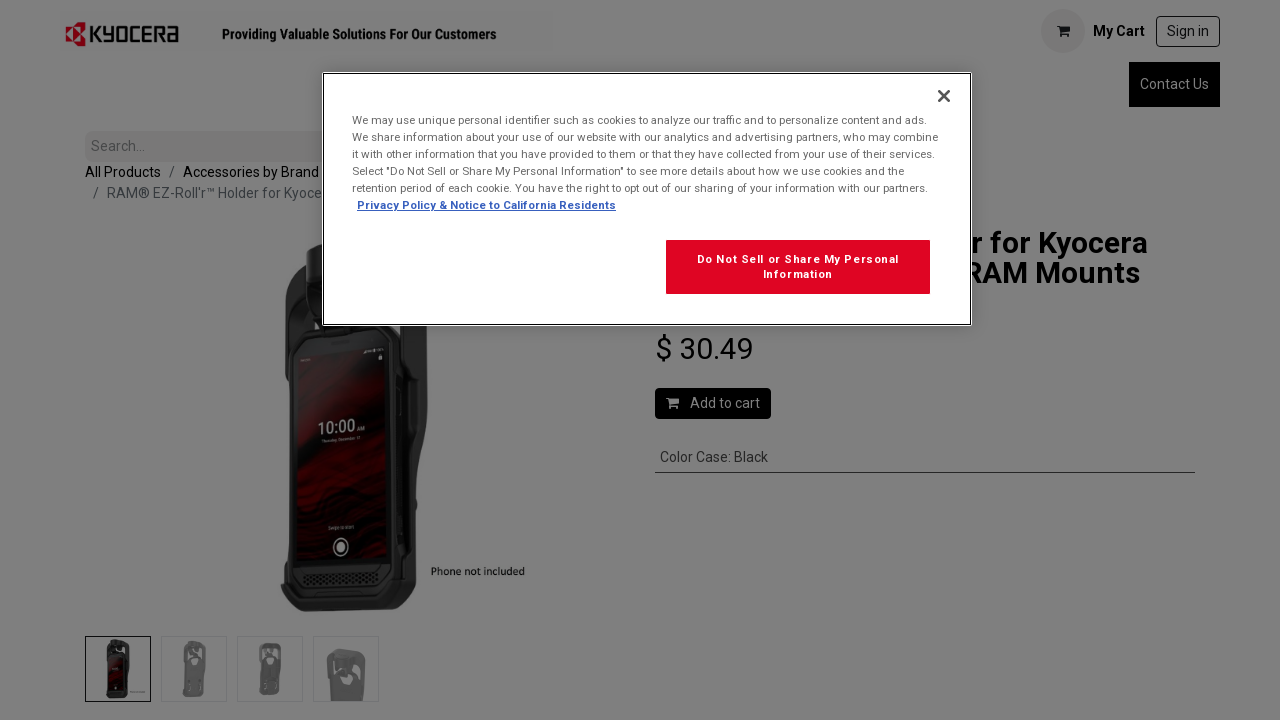

--- FILE ---
content_type: text/html; charset=utf-8
request_url: https://solutions.kyoceramobile.com/shop/ramholkyo1u-773?category=54&order=list_price+asc
body_size: 16073
content:

        

    
        
<!DOCTYPE html>
<html lang="en-US" data-website-id="2" data-main-object="product.template(773,)" data-add2cart-redirect="1">
    <head>
        <meta charset="utf-8"/>
        <meta http-equiv="X-UA-Compatible" content="IE=edge"/>
        <meta name="viewport" content="width=device-width, initial-scale=1"/>
        <meta name="generator" content="Odoo"/>
        <meta name="description" content="The RAM EX-Roll&#39;r Holder is custom fit for the Kyocera DuraForce Ultra 5G E7110 and retains access to the audio port for PTT functionality."/>
        <meta name="keywords" content="ptt"/>
            
        <meta property="og:type" content="website"/>
        <meta property="og:title" content="RAM® EZ-Roll&#39;r™ Holder for Kyocera E7110 DuraForce Ultra 5G"/>
        <meta property="og:site_name" content="Solutions at Kyocera"/>
        <meta property="og:url" content="https://solutions.kyoceramobile.com/shop/ramholkyo1u-773"/>
        <meta property="og:image" content="https://solutions.kyoceramobile.com/web/image/40699-310743cf/RAM-HOL-KYO1U%20w%20phone%20and%20message%20%28SEO%29.jpg"/>
        <meta property="og:description" content="The RAM EX-Roll&#39;r Holder is custom fit for the Kyocera DuraForce Ultra 5G E7110 and retains access to the audio port for PTT functionality."/>
            
        <meta name="twitter:card" content="summary_large_image"/>
        <meta name="twitter:title" content="RAM® EZ-Roll&#39;r™ Holder for Kyocera E7110 DuraForce Ultra 5G"/>
        <meta name="twitter:image" content="https://solutions.kyoceramobile.com/web/image/40699-310743cf/RAM-HOL-KYO1U%20w%20phone%20and%20message%20%28SEO%29.jpg"/>
        <meta name="twitter:site" content="@"/>
        <meta name="twitter:description" content="The RAM EX-Roll&#39;r Holder is custom fit for the Kyocera DuraForce Ultra 5G E7110 and retains access to the audio port for PTT functionality."/>
        
        <link rel="canonical" href="https://solutions.kyoceramobile.com/shop/ramholkyo1u-773"/>
        
        <link rel="preconnect" href="https://fonts.gstatic.com/" crossorigin=""/>
        <title>RAM® EZ-Roll&#39;r™ Holder for Kyocera E7110 DuraForce Ultra 5G</title>
        <link type="image/x-icon" rel="shortcut icon" href="/web/image/website/2/favicon?unique=92e8bd4"/>
        <link rel="preload" href="/web/static/src/libs/fontawesome/fonts/fontawesome-webfont.woff2?v=4.7.0" as="font" crossorigin=""/>
        <link type="text/css" rel="stylesheet" href="/web/assets/2/9498576/web.assets_frontend.min.css"/>
        <script id="web.layout.odooscript" type="text/javascript">
            var odoo = {
                csrf_token: "07773af6a9eb27e4c18067a1101c018f36263c25o1800401538",
                debug: "",
            };
        </script>
        <script type="text/javascript">
            odoo.__session_info__ = {"is_admin": false, "is_system": false, "is_public": true, "is_website_user": true, "user_id": false, "is_frontend": true, "profile_session": null, "profile_collectors": null, "profile_params": null, "show_effect": true, "currencies": {"1": {"symbol": "\u20ac", "position": "after", "digits": [69, 2]}, "2": {"symbol": "$", "position": "before", "digits": [69, 2]}}, "bundle_params": {"lang": "en_US", "website_id": 2}, "websocket_worker_version": "17.0-3", "translationURL": "/website/translations", "cache_hashes": {"translations": "85c8ea1e6070f1ccb66af249117551544dbc1102"}, "recaptcha_public_key": "6Lei5LgoAAAAAIAPaeBk4PIpNrgLbzX-vFh3IT5W", "geoip_country_code": "US", "geoip_phone_code": 1, "lang_url_code": "en"};
            if (!/(^|;\s)tz=/.test(document.cookie)) {
                const userTZ = Intl.DateTimeFormat().resolvedOptions().timeZone;
                document.cookie = `tz=${userTZ}; path=/`;
            }
        </script>
        <script type="text/javascript" defer="defer" src="/web/assets/2/f775ceb/web.assets_frontend_minimal.min.js" onerror="__odooAssetError=1"></script>
        <script type="text/javascript" defer="defer" data-src="/web/assets/2/f0e460b/web.assets_frontend_lazy.min.js" onerror="__odooAssetError=1"></script>
        
                    <script>
            
                if (!window.odoo) {
                    window.odoo = {};
                }
                odoo.__session_info__ = Object.assign(odoo.__session_info__ || {}, {
                    livechatData: {
                        isAvailable: false,
                        serverUrl: "https://solutions.kyoceramobile.com",
                        options: {},
                    },
                });
            
                    </script>
        <!-- OptanonConsentNoticeStart -->
<script type="text/javascript" src="https://cdn.cookielaw.org/consent/49b6159d-b240-4833-9cff-ad4e536162f0/OtAutoBlock.js" ></script>
<script src="https://cdn.cookielaw.org/scripttemplates/otSDKStub.js"  type="text/javascript" charset="UTF-8" data-domain-script="49b6159d-b240-4833-9cff-ad4e536162f0" ></script>
<script type="text/javascript">
function OptanonWrapper() { }
</script>
<!-- OptanonConsentNoticeEnd -->

    </head>
    <body>



        <div id="wrapwrap" class="   ">
                <header id="top" data-anchor="true" data-name="Header" data-extra-items-toggle-aria-label="Extra items button" class="   o_header_fixed" style=" ">
                    
    <nav data-name="Navbar" aria-label="Main" class="navbar navbar-expand-lg navbar-light o_colored_level o_cc o_header_force_no_radius d-none d-lg-block p-0 shadow-sm ">
        

            <div id="o_main_nav" class="o_main_nav">
                <div>
                    <div aria-label="Middle" class="container d-flex justify-content-between align-items-center py-1">
                        
    <a data-name="Navbar Logo" href="/" class="navbar-brand logo me-4">
            
            <span role="img" aria-label="Logo of Solutions at Kyocera" title="Solutions at Kyocera"><img src="/web/image/website/2/logo/Solutions%20at%20Kyocera?unique=92e8bd4" class="img img-fluid" width="95" height="40" alt="Solutions at Kyocera" loading="lazy"/></span>
        </a>
    
                        <ul class="navbar-nav align-items-center gap-1">
                            
                            
        
            <li class=" divider d-none"></li> 
            <li class="o_wsale_my_cart  ">
                <a href="/shop/cart" aria-label="eCommerce cart" class="btn d-flex align-items-center fw-bold text-reset o_navlink_background_hover">
                    <div class="position-relative me-2 rounded-circle border p-2 bg-o-color-3 o_border_contrast">
                        <i class="fa fa-shopping-cart fa-stack"></i>
                        <sup class="my_cart_quantity badge text-bg-primary position-absolute top-0 end-0 mt-n1 me-n1 rounded-pill d-none" data-order-id="">0</sup>
                    </div>
                    <span class="small">My Cart</span>
                </a>
            </li>
        
            <li class=" o_no_autohide_item">
                <a href="/web/login" class="btn btn-outline-secondary">Sign in</a>
            </li>
                            
        
        
                        </ul>
                    </div>
                </div>
                <div aria-label="Bottom" class="border-top o_border_contrast">
                    <div class="container d-flex justify-content-between">
                        
    <ul id="top_menu" role="menu" class="nav navbar-nav top_menu o_menu_loading me-4 py-1">
        

                            
    <li role="presentation" class="nav-item dropdown position-static">
        <a data-bs-toggle="dropdown" href="#" role="menuitem" class="nav-link dropdown-toggle o_mega_menu_toggle  " data-bs-display="static">
            <span>Affiliates</span>
        </a>
        <div data-name="Mega Menu" class="dropdown-menu o_mega_menu dropdown-menu-left"><section class="s_mega_menu_multi_menus py-4 o_colored_level pt0 pb0" data-name="Multi-Menus" style="background-color: white !important;">
        <div class="container">
            <div class="row">
                
                
                
                
                
                    <div class="col-lg-3 py-2 text-center">
                        
                        <nav class="nav flex-column"><a href="https://kyoceramobile.com/" class="nav-link" data-name="Menu Item" data-bs-original-title="" title="" aria-describedby="tooltip169699" target="_blank" spellcheck="false"><b><font style="font-size: 14px;">Kyocera Mobile</font></b></a><a href="https://cutlery.kyocera.com/?gad_source=1&amp;gclid=CjwKCAiAzc2tBhA6EiwArv-i6YXNNLZq4jiORjcKZjSJnPkwaI4eN9BHfUFF6aOQWZMSzCs_33RlUhoCLmoQAvD_BwE" class="nav-link" data-name="Menu Item" data-bs-original-title="" title="" aria-describedby="tooltip403666" target="_blank"><b><font style="font-size: 14px;" data-bs-original-title="" title="" aria-describedby="tooltip155719">Kyocera Knives</font></b></a></nav>
                    </div>
                
                    
                
                    
                
                    
                
            </div>
        </div>
    </section></div>
        
    </li>
    <li role="presentation" class="nav-item">
        <a role="menuitem" href="/home" class="nav-link ">
            <span>Mobility Solutions</span>
        </a>
    </li>
    <li role="presentation" class="nav-item dropdown position-static">
        <a data-bs-toggle="dropdown" href="#" role="menuitem" class="nav-link dropdown-toggle o_mega_menu_toggle  " data-bs-display="static">
            <span>Business Solutions</span>
        </a>
        <div data-name="Mega Menu" class="dropdown-menu o_mega_menu dropdown-menu-left"><section class="s_mega_menu_multi_menus py-4 o_colored_level" data-name="Multi-Menus" style="background-color: white !important;">
        <div class="container">
            <div class="row">
                
                
                
                
                
                    <div class="col-lg-3 py-2 text-center">
                        
                        <nav class="nav flex-column"><a href="/scanning-solutions" class="nav-link" data-name="Menu Item" spellcheck="false" data-bs-original-title="" title="" aria-describedby="tooltip776716"><b>Scanning Solutions</b></a></nav>
                    </div>
                
                    
                
                    
                
                    
                
            </div>
        </div>
    </section></div>
        
    </li>
    <li role="presentation" class="nav-item">
        <a role="menuitem" href="/accessories" class="nav-link ">
            <span>Accessories</span>
        </a>
    </li>
    <li role="presentation" class="nav-item">
        <a role="menuitem" href="/devices" class="nav-link ">
            <span>Devices</span>
        </a>
    </li>
    <li role="presentation" class="nav-item">
        <a role="menuitem" href="/discounts" class="nav-link ">
            <span>Discounts</span>
        </a>
    </li>
    <li role="presentation" class="nav-item dropdown position-static">
        <a data-bs-toggle="dropdown" href="#" role="menuitem" class="nav-link dropdown-toggle o_mega_menu_toggle  " data-bs-display="static">
            <span>Inquiries</span>
        </a>
        <div data-name="Mega Menu" class="dropdown-menu o_mega_menu dropdown-menu-left o_no_parent_editor"><section class="s_mega_menu_multi_menus py-4 o_colored_level pt0 pb0" data-name="Multi-Menus" style="background-color: white !important; background-image: none;">
        <div class="container">
            <div class="row">
                
                
                
                
                
                    
                
                    <div class="col-lg-3 py-2 text-center o_colored_level">
                        
                        <nav class="nav flex-column"><a href="/volume-sales" class="nav-link" data-name="Menu Item" data-bs-original-title="" title="" aria-describedby="tooltip42719" spellcheck="false" target="_blank"><font style="font-size: 14px;"><b>Volume Sales</b></font></a><a href="/loaner-application" class="nav-link" data-name="Menu Item" data-bs-original-title="" title="" target="_blank"><b><font style="font-size: 14px;">Loaner Application</font></b></a></nav>
                    </div><div class="col-lg-3 py-2 text-center o_colored_level">
                        
                        <nav class="nav flex-column"><a href="/rfid-tag-quote-request" class="nav-link" data-name="Menu Item" data-bs-original-title="" title="" target="_blank"><b><font style="font-size: 14px;">RFID Tag &amp; Label Quote</font></b></a></nav>
                    </div>
                
                    
                
                    
                
            </div>
        </div>
    </section></div>
        
    </li>
    <li role="presentation" class="nav-item">
        <a role="menuitem" href="/shop" class="nav-link ">
            <span>STORE</span>
        </a>
    </li>
                        
    </ul>
                        
                        <ul class="navbar-nav">
        <li class="">
            <div class="oe_structure oe_structure_solo d-flex h-100">
                <section class="oe_unremovable oe_unmovable s_text_block" data-snippet="s_text_block" data-name="Text">
                    <div class="container h-100">
                        <a href="/contactus" class="oe_unremovable btn btn-primary btn_cta d-flex align-items-center h-100 rounded-0">Contact Us</a>
                    </div>
                </section>
            </div>
        </li>
                        </ul>
                    </div>
                </div>
            </div>
        
    </nav>
    <nav data-name="Navbar" aria-label="Mobile" class="navbar  navbar-light o_colored_level o_cc o_header_mobile d-block d-lg-none shadow-sm px-0 o_header_force_no_radius">
        

        <div class="o_main_nav container flex-wrap justify-content-between">
            
    <a data-name="Navbar Logo" href="/" class="navbar-brand logo ">
            
            <span role="img" aria-label="Logo of Solutions at Kyocera" title="Solutions at Kyocera"><img src="/web/image/website/2/logo/Solutions%20at%20Kyocera?unique=92e8bd4" class="img img-fluid" width="95" height="40" alt="Solutions at Kyocera" loading="lazy"/></span>
        </a>
    
            <ul class="o_header_mobile_buttons_wrap navbar-nav flex-row align-items-center gap-2 mb-0">
        
            <li class=" divider d-none"></li> 
            <li class="o_wsale_my_cart  ">
                <a href="/shop/cart" aria-label="eCommerce cart" class="o_navlink_background_hover btn position-relative rounded-circle border-0 p-1 text-reset">
                    <div class="">
                        <i class="fa fa-shopping-cart fa-stack"></i>
                        <sup class="my_cart_quantity badge text-bg-primary position-absolute top-0 end-0 mt-n1 me-n1 rounded-pill d-none" data-order-id="">0</sup>
                    </div>
                </a>
            </li>
        
                <li class="o_not_editable">
                    <button class="nav-link btn me-auto p-2 o_not_editable" type="button" data-bs-toggle="offcanvas" data-bs-target="#top_menu_collapse_mobile" aria-controls="top_menu_collapse_mobile" aria-expanded="false" aria-label="Toggle navigation">
                        <span class="navbar-toggler-icon"></span>
                    </button>
                </li>
            </ul>
            <div id="top_menu_collapse_mobile" class="offcanvas offcanvas-end o_navbar_mobile">
                <div class="offcanvas-header justify-content-end o_not_editable">
                    <button type="button" class="nav-link btn-close" data-bs-dismiss="offcanvas" aria-label="Close"></button>
                </div>
                <div class="offcanvas-body d-flex flex-column justify-content-between h-100 w-100">
                    <ul class="navbar-nav">
                        
                        
    <ul role="menu" class="nav navbar-nav top_menu  ">
        

                            
    <li role="presentation" class="nav-item dropdown position-static">
        <a data-bs-toggle="dropdown" href="#" role="menuitem" class="nav-link dropdown-toggle o_mega_menu_toggle  d-flex justify-content-between align-items-center" data-bs-display="static">
            <span>Affiliates</span>
        </a>
        
    </li>
    <li role="presentation" class="nav-item">
        <a role="menuitem" href="/home" class="nav-link ">
            <span>Mobility Solutions</span>
        </a>
    </li>
    <li role="presentation" class="nav-item dropdown position-static">
        <a data-bs-toggle="dropdown" href="#" role="menuitem" class="nav-link dropdown-toggle o_mega_menu_toggle  d-flex justify-content-between align-items-center" data-bs-display="static">
            <span>Business Solutions</span>
        </a>
        
    </li>
    <li role="presentation" class="nav-item">
        <a role="menuitem" href="/accessories" class="nav-link ">
            <span>Accessories</span>
        </a>
    </li>
    <li role="presentation" class="nav-item">
        <a role="menuitem" href="/devices" class="nav-link ">
            <span>Devices</span>
        </a>
    </li>
    <li role="presentation" class="nav-item">
        <a role="menuitem" href="/discounts" class="nav-link ">
            <span>Discounts</span>
        </a>
    </li>
    <li role="presentation" class="nav-item dropdown position-static">
        <a data-bs-toggle="dropdown" href="#" role="menuitem" class="nav-link dropdown-toggle o_mega_menu_toggle  d-flex justify-content-between align-items-center" data-bs-display="static">
            <span>Inquiries</span>
        </a>
        
    </li>
    <li role="presentation" class="nav-item">
        <a role="menuitem" href="/shop" class="nav-link ">
            <span>STORE</span>
        </a>
    </li>
                        
    </ul>
                        
                        
                    </ul>
                    <ul class="navbar-nav gap-2 mt-3 w-100">
                        
            <li class=" o_no_autohide_item">
                <a href="/web/login" class="btn btn-outline-secondary w-100">Sign in</a>
            </li>
                        
        
        
                        
                        
        <li class="">
            <div class="oe_structure oe_structure_solo ">
                <section class="oe_unremovable oe_unmovable s_text_block" data-snippet="s_text_block" data-name="Text">
                    <div class="container">
                        <a href="/contactus" class="oe_unremovable btn btn-primary btn_cta w-100">Contact Us</a>
                    </div>
                </section>
            </div>
        </li>
                    </ul>
                </div>
            </div>
        </div>
    
    </nav>
    
        </header>
                <main>
                    
            <div itemscope="itemscope" itemtype="http://schema.org/Product" id="wrap" class="js_sale o_wsale_product_page ecom-zoomable zoomodoo-next" data-ecom-zoom-auto="1">
                <div class="oe_structure oe_empty oe_structure_not_nearest" id="oe_structure_website_sale_product_1" data-editor-message="DROP BUILDING BLOCKS HERE TO MAKE THEM AVAILABLE ACROSS ALL PRODUCTS"></div><section id="product_detail" class="container py-4 oe_website_sale " data-view-track="1" data-product-tracking-info="{&#34;item_id&#34;: &#34;793442013522&#34;, &#34;item_name&#34;: &#34;[RAM-HOL-KYO1U] RAM\u00ae EZ-Roll&#39;r\u2122 Holder for Kyocera DuraForce Ultra 5G by RAM Mounts RAM-HOL-KYO1U&#34;, &#34;item_category&#34;: &#34;Mounts&#34;, &#34;currency&#34;: &#34;USD&#34;, &#34;price&#34;: 30.490000000000002}">
                    <div class="row align-items-center">
                        <div class="col-lg-6 d-flex align-items-center">
                            <div class="d-flex justify-content-between w-100">
    <form method="get" class="o_searchbar_form o_wait_lazy_js s_searchbar_input o_wsale_products_searchbar_form me-auto flex-grow-1 mb-2 mb-lg-0" action="/shop" data-snippet="s_searchbar_input">
            <div role="search" class="input-group me-sm-2">
        <input type="search" name="search" class="search-query form-control oe_search_box border-0 bg-light border-0 text-bg-light" placeholder="Search..." data-search-type="products" data-limit="5" data-display-image="true" data-display-description="true" data-display-extra-link="true" data-display-detail="true" data-order-by="name asc"/>
        <button type="submit" aria-label="Search" title="Search" class="btn oe_search_button btn btn-light">
            <i class="oi oi-search"></i>
        </button>
    </div>

            <input name="order" type="hidden" class="o_search_order_by" value="name asc"/>
            
        
        </form>
        <div class="o_pricelist_dropdown dropdown d-none">

            <a role="button" href="#" data-bs-toggle="dropdown" class="dropdown-toggle btn btn-light">
                Public Pricelist
            </a>
            <div class="dropdown-menu" role="menu">
                    <a role="menuitem" class="dropdown-item" href="/shop/change_pricelist/1">
                        <span class="switcher_pricelist small" data-pl_id="1">Public Pricelist</span>
                    </a>
            </div>
        </div>
                            </div>
                        </div>
                        <div class="col-md-7">
                            <ol class="breadcrumb p-0 mb-2 m-lg-0">
                                <li class="breadcrumb-item o_not_editable">
                                    <a href="/shop">All Products</a>
                                </li>
                                <li class="breadcrumb-item">
                                    <a href="/shop/category/accessories-by-brand-54">Accessories by Brand</a>
                                </li>
                                <li class="breadcrumb-item active">
                                    <span>RAM® EZ-Roll&#39;r™ Holder for Kyocera DuraForce Ultra 5G by RAM Mounts RAM-HOL-KYO1U</span>
                                </li>
                            </ol>
                        </div>
                    </div>
                    <div class="row" id="product_detail_main" data-name="Product Page" data-image_width="50_pc" data-image_layout="carousel">
                        <div class="col-lg-6 mt-lg-4 o_wsale_product_images position-relative">
        <div id="o-carousel-product" class="carousel slide position-sticky mb-3 overflow-hidden" data-bs-ride="carousel" data-bs-interval="0" data-name="Product Carousel">
            <div class="o_carousel_product_outer carousel-outer position-relative flex-grow-1 overflow-hidden">
                <span class="o_ribbon  z-index-1" style=""></span>
                <div class="carousel-inner h-100">
                        <div class="carousel-item h-100 text-center active">
        <div class="d-flex align-items-center justify-content-center h-100 oe_unmovable"><img src="/web/image/product.product/868/image_1024/%5BRAM-HOL-KYO1U%5D%20RAM%C2%AE%20EZ-Roll%27r%E2%84%A2%20Holder%20for%20Kyocera%20DuraForce%20Ultra%205G%20by%20RAM%20Mounts%20RAM-HOL-KYO1U?unique=8cac5fd" class="img img-fluid oe_unmovable product_detail_img mh-100" alt="RAM® EZ-Roll&#39;r™ Holder for Kyocera DuraForce Ultra 5G by RAM Mounts RAM-HOL-KYO1U" data-zoom="1" data-zoom-image="/web/image/product.product/868/image_1920/%5BRAM-HOL-KYO1U%5D%20RAM%C2%AE%20EZ-Roll%27r%E2%84%A2%20Holder%20for%20Kyocera%20DuraForce%20Ultra%205G%20by%20RAM%20Mounts%20RAM-HOL-KYO1U?unique=8cac5fd" loading="lazy"/></div>
                        </div>
                        <div class="carousel-item h-100 text-center">
        <div class="d-flex align-items-center justify-content-center h-100 oe_unmovable"><img src="/web/image/product.image/1951/image_1024/RAM%C2%AE%20EZ-Roll%27r%E2%84%A2%20Holder%20for%20Kyocera%20DuraForce%20Ultra%205G%20by%20RAM%20Mounts%20RAM-HOL-KYO1U?unique=fe0c750" class="img img-fluid oe_unmovable product_detail_img mh-100" alt="RAM® EZ-Roll&#39;r™ Holder for Kyocera DuraForce Ultra 5G by RAM Mounts RAM-HOL-KYO1U" loading="lazy"/></div>
                        </div>
                        <div class="carousel-item h-100 text-center">
        <div class="d-flex align-items-center justify-content-center h-100 oe_unmovable"><img src="/web/image/product.image/1952/image_1024/RAM%C2%AE%20EZ-Roll%27r%E2%84%A2%20Holder%20for%20Kyocera%20DuraForce%20Ultra%205G%20by%20RAM%20Mounts%20RAM-HOL-KYO1U?unique=fe0c750" class="img img-fluid oe_unmovable product_detail_img mh-100" alt="RAM® EZ-Roll&#39;r™ Holder for Kyocera DuraForce Ultra 5G by RAM Mounts RAM-HOL-KYO1U" loading="lazy"/></div>
                        </div>
                        <div class="carousel-item h-100 text-center">
        <div class="d-flex align-items-center justify-content-center h-100 oe_unmovable"><img src="/web/image/product.image/1953/image_1024/RAM%C2%AE%20EZ-Roll%27r%E2%84%A2%20Holder%20for%20Kyocera%20DuraForce%20Ultra%205G%20by%20RAM%20Mounts%20RAM-HOL-KYO1U?unique=fe0c750" class="img img-fluid oe_unmovable product_detail_img mh-100" alt="RAM® EZ-Roll&#39;r™ Holder for Kyocera DuraForce Ultra 5G by RAM Mounts RAM-HOL-KYO1U" loading="lazy"/></div>
                        </div>
                </div>
                    <a class="carousel-control-prev" href="#o-carousel-product" role="button" data-bs-slide="prev">
                        <span class="oi oi-chevron-left fa-2x oe_unmovable" role="img" aria-label="Previous" title="Previous"></span>
                    </a>
                    <a class="carousel-control-next" href="#o-carousel-product" role="button" data-bs-slide="next">
                        <span class="oi oi-chevron-right fa-2x oe_unmovable" role="img" aria-label="Next" title="Next"></span>
                    </a>
            </div>
        <div class="o_carousel_product_indicators pt-2 overflow-hidden">
            <ol class="carousel-indicators  position-static pt-2 pt-lg-0 mx-auto my-0 text-start">
                <li data-bs-target="#o-carousel-product" class="align-top position-relative active" data-bs-slide-to="0">
                    <div><img src="/web/image/product.product/868/image_128/%5BRAM-HOL-KYO1U%5D%20RAM%C2%AE%20EZ-Roll%27r%E2%84%A2%20Holder%20for%20Kyocera%20DuraForce%20Ultra%205G%20by%20RAM%20Mounts%20RAM-HOL-KYO1U?unique=8cac5fd" class="img o_image_64_cover" alt="RAM® EZ-Roll&#39;r™ Holder for Kyocera DuraForce Ultra 5G by RAM Mounts RAM-HOL-KYO1U" loading="lazy"/></div>
                </li><li data-bs-target="#o-carousel-product" class="align-top position-relative " data-bs-slide-to="1">
                    <div><img src="/web/image/product.image/1951/image_128/RAM%C2%AE%20EZ-Roll%27r%E2%84%A2%20Holder%20for%20Kyocera%20DuraForce%20Ultra%205G%20by%20RAM%20Mounts%20RAM-HOL-KYO1U?unique=fe0c750" class="img o_image_64_cover" alt="RAM® EZ-Roll&#39;r™ Holder for Kyocera DuraForce Ultra 5G by RAM Mounts RAM-HOL-KYO1U" loading="lazy"/></div>
                </li><li data-bs-target="#o-carousel-product" class="align-top position-relative " data-bs-slide-to="2">
                    <div><img src="/web/image/product.image/1952/image_128/RAM%C2%AE%20EZ-Roll%27r%E2%84%A2%20Holder%20for%20Kyocera%20DuraForce%20Ultra%205G%20by%20RAM%20Mounts%20RAM-HOL-KYO1U?unique=fe0c750" class="img o_image_64_cover" alt="RAM® EZ-Roll&#39;r™ Holder for Kyocera DuraForce Ultra 5G by RAM Mounts RAM-HOL-KYO1U" loading="lazy"/></div>
                </li><li data-bs-target="#o-carousel-product" class="align-top position-relative " data-bs-slide-to="3">
                    <div><img src="/web/image/product.image/1953/image_128/RAM%C2%AE%20EZ-Roll%27r%E2%84%A2%20Holder%20for%20Kyocera%20DuraForce%20Ultra%205G%20by%20RAM%20Mounts%20RAM-HOL-KYO1U?unique=fe0c750" class="img o_image_64_cover" alt="RAM® EZ-Roll&#39;r™ Holder for Kyocera DuraForce Ultra 5G by RAM Mounts RAM-HOL-KYO1U" loading="lazy"/></div>
                </li>
            </ol>
        </div>
        </div>
                        </div>
                        <div id="product_details" class="col-lg-6 mt-md-4">
                            <h1 itemprop="name">RAM® EZ-Roll&#39;r™ Holder for Kyocera DuraForce Ultra 5G by RAM Mounts RAM-HOL-KYO1U</h1>
                            <span itemprop="url" style="display:none;">https://solutions.kyoceramobile.com/shop/ramholkyo1u-773</span>
                            <span itemprop="image" style="display:none;">https://solutions.kyoceramobile.com/web/image/product.template/773/image_1920?unique=8cac5fd</span>
                            
                            <form action="/shop/cart/update" method="POST">
                                <input type="hidden" name="csrf_token" value="07773af6a9eb27e4c18067a1101c018f36263c25o1800401538"/>
                                <div class="js_product js_main_product mb-3">
                                    <div>
        <div itemprop="offers" itemscope="itemscope" itemtype="http://schema.org/Offer" class="product_price mt-2 mb-3 d-inline-block ">
            <h3 class="css_editable_mode_hidden">
                <span class="oe_price" style="white-space: nowrap;" data-oe-type="monetary" data-oe-expression="combination_info[&#39;price&#39;]">$ <span class="oe_currency_value">30.49</span></span>
                <span itemprop="price" style="display:none;">30.490000000000002</span>
                <span itemprop="priceCurrency" style="display:none;">USD</span>
                <span style="text-decoration: line-through; white-space: nowrap;" itemprop="listPrice" class="text-danger oe_default_price ms-1 h5 d-none" data-oe-type="monetary" data-oe-expression="combination_info[&#39;list_price&#39;]">$ <span class="oe_currency_value">30.49</span></span>
            </h3>
            <h3 class="css_non_editable_mode_hidden decimal_precision" data-precision="2">
                <span>$ <span class="oe_currency_value">30.49</span></span>
            </h3>
        </div>
        <div id="product_unavailable" class="d-none">
            <h3 class="fst-italic">Not Available For Sale</h3>
        </div>
                                    </div>
                                    
                                        <input type="hidden" class="product_id" name="product_id" value="868"/>
                                        <input type="hidden" class="product_template_id" name="product_template_id" value="773"/>
                                        <input type="hidden" class="product_category_id" name="product_category_id" value="1"/>
        <ul class="list-unstyled js_add_cart_variants mb-0 flex-column" data-attribute_exclusions="{&#34;exclusions&#34;: {&#34;306&#34;: []}, &#34;archived_combinations&#34;: [], &#34;parent_exclusions&#34;: {}, &#34;parent_combination&#34;: [], &#34;parent_product_name&#34;: null, &#34;mapped_attribute_names&#34;: {&#34;306&#34;: &#34;Color Case: Black&#34;}}">
                
                <li data-attribute_id="4" data-attribute_name="Color Case" data-attribute_display_type="select" class="variant_attribute d-none">

                    
                    <strong class="attribute_name">Color Case</strong>

                        <select data-attribute_id="4" class="form-select css_attribute_select o_wsale_product_attribute js_variant_change always " name="ptal-189">
                                <option value="306" data-value_id="306" data-value_name="Black" data-attribute_name="Color Case" selected="True" data-is_single="True">
                                    <span>Black</span>
                                </option>
                        </select>
                </li>
        </ul>
                                    
                                    <p class="css_not_available_msg alert alert-warning">This combination does not exist.</p>
                                    <div id="o_wsale_cta_wrapper" class="d-flex flex-wrap align-items-center">

                                        <div id="add_to_cart_wrap" class="d-inline-flex align-items-center mb-2 me-auto">
                                            <a data-animation-selector=".o_wsale_product_images" role="button" id="add_to_cart" href="#" class="btn btn-primary js_check_product a-submit flex-grow-1">
                                                <i class="fa fa-shopping-cart me-2"></i>
                                                Add to cart
                                            </a>
                                        </div>
                                        <div id="product_option_block" class="d-flex flex-wrap w-100"></div>
                                    </div>
      <div class="availability_messages o_not_editable"></div>
                                    <div id="contact_us_wrapper" class="d-none oe_structure oe_structure_solo ">
                                        <section class="s_text_block" data-snippet="s_text_block" data-name="Text">
                                            <div class="container">
                                                <a class="btn btn-primary btn_cta" href="/contactus">Contact Us
                                                </a>
                                            </div>
                                        </section>
                                    </div>
                                </div>
                            </form>
                            <div id="product_attributes_simple">
                                <table class="table table-sm text-muted ">
                                        <tr>
                                            <td>
                                                <span>Color Case</span>:
                                                    <span>Black</span>
                                            </td>
                                        </tr>
                                </table>
                            </div>
                            <div id="o_product_terms_and_share" class="d-flex justify-content-between flex-column flex-md-row align-items-md-end mb-3"><font class="text-o-color-2"><strong><span style="font-size: 1.5rem;"><span class="o_animated_text o_animate o_anim_fade_in o_visible" style=""></span></span></strong></font><font class="text-o-color-2"><br/></font></div>
          <input id="wsale_user_email" type="hidden" value=""/>
                        </div>
                    </div>
            
        <div class="spec-table-wrapper container mt-3" id="kyocera-spec-table">
            <ul class="row">
                
                <li class="col-12 col-sm-6 col-md-4 font-weight-bold my-1">SKU: <span id="specTableDefaultCode"></span></li>
                <li class="col-12 col-sm-6 col-md-4 font-weight-bold my-1">Brand: <span>RAM Mounts</span></li>
                <li class="col-12 col-sm-6 col-md-4 font-weight-bold my-1">Estimated Delivery: <span>7-weeks</span></li>
                <li class="col-12 col-sm-6 col-md-4 font-weight-bold my-1">UPC: <span id="specTableBarcode"></span></li>
                <li class="col-12 col-sm-6 col-md-4 font-weight-bold my-1">Manufacturer's Warranty: <span>Lifetime</span></li>
                <li class="col-12 col-sm-6 col-md-4 font-weight-bold my-1">Contents: <span>(1) DuraForce Ultra Dock, (1) Hardware pack [Note: phone not included]</span></li>
            </ul>
            <hr/>
        </div>
                </section>
                <div itemprop="description" class="oe_structure oe_empty mt16" id="product_full_description"><section class="o_colored_level pb0 pt0 s_text_block" data-snippet="s_text_block" data-name="Text" style=""><div class="s_allow_columns container"><small></small><p>RAM Mount's vehicle holder provides a perfect fit for your Kyocera DuraForce Ultra.  Backed by a Lifetime warranty, the holder is made from high-strength composites for durability and reliability in the most demanding environments.</p><p>This custom-fit holder is designed specifically for the Kyocera E7110 DuraForce Ultra 5G providing a snug fit for your device without a case or sleeve while retaining access to the audio port for the device's PTT functionality. </p><p>Compatible with RAM® B and C size diamond ball bases for attaching a double socket arm, ball, and socket technology allows for near-infinite adjustability.<br></p><p><font style="font-size: 12px;">*Phone not included</font></p><p><font style="font-size: 12px;" class="text-black"><span style="background-color: rgba(255, 255, 255, 0.9);"><b>COMPATIBLE with E7110 DuraForce Ultra only</b><b><br></b><b><br></b></span></font></p><span style="color: rgb(22, 24, 27);"><i><span style="font-weight: bolder;">[ ! ]</span> We strive to provide our customers with accurate product information. Manufacturers, suppliers, and others provide all product information for this page and we may not have fully verified all information. Product packaging and material may contain more and/or different information from the website. Electronic devices may be subject to Federal Communications Commission's testing, equipment authorization, and device marking and labeling requirements. For additional information about a product, please contact the manufacturer. </i></span><br></div><div class="container s_allow_columns"><p> </p></div></section>









































<section class="o_colored_level pb0 pt4 s_text_block" data-snippet="s_text_block" data-name="Text"><div class="container s_allow_columns"><h5><font style="font-size: 18px;"><span style="font-size: 1.09375rem; font-weight: bolder;"><font style="font-size: 14px;">[IMPORTANT] </font></span><br></font></h5><ul><li><p><font style="font-size: 12px;">**Estimated Delivery may require additional time for larger orders dependent on in-stock inventory.</font><br></p></li><li><p><font style="font-size: 12px;">Check the </font><span style="font-weight: bolder;"><font style="font-size: 12px;">Compatibility</font></span><font style="font-size: 12px;"> tab below prior to purchase.</font></p></li><li><p><font style="font-size: 12px;">Review our </font><span style="font-weight: bolder;"><a href="/return-policy#scrollTop=0"><font style="font-size: 12px;">RETURN POLICY </font></a></span></p></li></ul></div></section>









































<p></p>










































<ul></ul>










































<ul></ul>










































<ul></ul>










































<ul></ul>










































<ul></ul>










































<ul></ul>










































<ul></ul>










































<ol></ol>










































<ul></ul>










































<ul></ul>










































<ul></ul>










































<ol></ol>










































<ul></ul>










































<section class="o_colored_level pb0 pt0 s_faq_collapse" data-snippet="s_faq_collapse" data-name="Accordion" style=""><div class="container"><div id="myCollapse1634235742087" class="accordion" role="tablist"><div class="bg-white card" data-name="Item">     <a href="#" role="tab" data-bs-toggle="collapse" aria-expanded="false" class="card-header collapsed" data-bs-target="#myCollapseTab1634235742088" spellcheck="false" data-bs-original-title="" title="" aria-describedby="tooltip385637"><b data-bs-original-title="" title="" aria-describedby="tooltip207667">Description </b></a><div class="collapse" role="tabpanel" data-bs-parent="#myCollapse1634235742087" id="myCollapseTab1634235742088" style=""><div class="card-body"><div class="active fade show tab-pane" id="nav_tabs_content_1633469105903_30" role="tabpanel" aria-labelledby="nav_tabs_link_1633469105903_30"><span style="font-weight: bolder;"><font class="text-black" style="font-size: 12px;">[About This Item]</font></span></div><div class="active fade show tab-pane" id="nav_tabs_content_1633469105903_30" role="tabpanel" aria-labelledby="nav_tabs_link_1633469105903_30"><div class="active fade show tab-pane" id="nav_tabs_content_1633469105903_30" role="tabpanel" aria-labelledby="nav_tabs_link_1633469105903_30"><div class="active fade show tab-pane" id="nav_tabs_content_1633469105903_30" role="tabpanel" aria-labelledby="nav_tabs_link_1633469105903_30"><font style="font-size: 12px;"><div class="active fade show tab-pane" id="nav_tabs_content_1633469105903_30" role="tabpanel" aria-labelledby="nav_tabs_link_1633469105903_30"><div class="active fade show tab-pane" id="nav_tabs_content_1633469105903_30" role="tabpanel" aria-labelledby="nav_tabs_link_1633469105903_30"><div class="active fade show tab-pane" id="nav_tabs_content_1633469105903_30" role="tabpanel" aria-labelledby="nav_tabs_link_1633469105903_30">- Reduce clutter and organize your vehicle cab while keeping your device safe and secure while in transit<br>- RAM Holder is custom-fit for the DuraForce Ultra without a case or sleeve<br>- Custom designed to retain access to audio port and PTT functionality<br><span style="color: rgb(22, 24, 27);">- </span>Made of high-strength composites for durability and reliabilty in the most demanding environments<br></div><div class="active fade show tab-pane" id="nav_tabs_content_1633469105903_30" role="tabpanel" aria-labelledby="nav_tabs_link_1633469105903_30">- Drop in and go ease of use</div></div></div><div class="active fade show tab-pane" id="nav_tabs_content_1633469105903_30" role="tabpanel" aria-labelledby="nav_tabs_link_1633469105903_30"> </div></font></div></div></div><div class="active fade show tab-pane" id="nav_tabs_content_1633469105903_30" role="tabpanel" aria-labelledby="nav_tabs_link_1633469105903_30"><span style="font-weight: bolder;"><font class="text-black" style="font-size: 12px;">[Special Features]</font></span></div><div class="active fade show tab-pane" id="nav_tabs_content_1633469105903_30" role="tabpanel" aria-labelledby="nav_tabs_link_1633469105903_30"><div class="active fade show tab-pane" id="nav_tabs_content_1633469105903_30" role="tabpanel" aria-labelledby="nav_tabs_link_1633469105903_30"><div class="active fade show tab-pane" id="nav_tabs_content_1633469105903_30" role="tabpanel" aria-labelledby="nav_tabs_link_1633469105903_30"><font style="font-size: 12px;" class="text-900"><div class="active fade show tab-pane" id="nav_tabs_content_1633469105903_30" role="tabpanel" aria-labelledby="nav_tabs_link_1633469105903_30"><div class="active fade show tab-pane" id="nav_tabs_content_1633469105903_30" role="tabpanel" aria-labelledby="nav_tabs_link_1633469105903_30"><div class="active fade show tab-pane" id="nav_tabs_content_1633469105903_30" role="tabpanel" aria-labelledby="nav_tabs_link_1633469105903_30">- Compatible with B and C size RAM® diamond ball bases for attaching a double socket arm. The ball and socket technology allows for near-infinite adjustability.<br>- Backed by a Lifetime Warranty</div></div></div></font></div></div><font class="text-black" style="font-size: 12px;"> </font><br></div><div class="active fade show tab-pane" id="nav_tabs_content_1633469105903_30" role="tabpanel" aria-labelledby="nav_tabs_link_1633469105903_30"><span style="font-weight: bolder;"><font class="text-black" style="font-size: 12px;">[Advantage]</font></span></div><div class="active fade show tab-pane" id="nav_tabs_content_1633469105903_30" role="tabpanel" aria-labelledby="nav_tabs_link_1633469105903_30"><div class="active fade show tab-pane" id="nav_tabs_content_1633469105903_30" role="tabpanel" aria-labelledby="nav_tabs_link_1633469105903_30">Durable for use in demanding environments.</div><div class="active fade show tab-pane" id="nav_tabs_content_1633469105903_30" role="tabpanel" aria-labelledby="nav_tabs_link_1633469105903_30"><font style=""><br></font></div></div><div class="active fade show tab-pane" id="nav_tabs_content_1633469105903_30" role="tabpanel" aria-labelledby="nav_tabs_link_1633469105903_30"><span style="font-weight: bolder;"><font class="text-black" style="font-size: 12px;">[Country of Origin]</font></span></div><div class="active fade show tab-pane" id="nav_tabs_content_1633469105903_30" role="tabpanel" aria-labelledby="nav_tabs_link_1633469105903_30"><font class="text-black" style="font-size: 12px;">Assembled in the USA</font><font class="text-black" style="font-size: 12px;"><br></font><font class="text-black" style="font-size: 12px;"><br></font></div></div></div></div><div class="bg-white card" data-name="Item"><a href="#" role="tab" data-bs-toggle="collapse" aria-expanded="false" class="card-header collapsed" data-bs-target="#myCollapseTab1634235912010" spellcheck="false" data-bs-original-title="" title="" aria-describedby="tooltip385637"><b>Specifications </b></a><div class="collapse" role="tabpanel" data-bs-parent="#myCollapse1634235742087" id="myCollapseTab1634235912010" style=""><div class="card-body"><small class="card-text"><font style="font-size: 12px;">Material: High-strength Composite<br>Color: Black</font></small><small class="card-text"><font style="font-size: 12px;"><br></font></small><small class="card-text"><font style="font-size: 12px;">Weight: .4 lbs<br></font></small><small class="card-text"><font style="font-size: 12px;">Hole Pattern: 2-hole AMPS 1.912"<br></font></small><small class="card-text"><font style="font-size: 12px;">Hardware included:  (2)#8-32x1/2" machine screws; (2)#8-32x5/8" machine screws; (2)#8-32x3/4" machine screws; (2)#8-32 Nylock Nuts</font></small><div><br><br></div></div></div></div><div class="bg-white card" data-name="Item"><a href="#" role="tab" data-bs-toggle="collapse" aria-expanded="false" class="card-header collapsed" data-bs-target="#myCollapseTab1634235910603" spellcheck="false" data-bs-original-title="" title="" aria-describedby="tooltip385637"><b data-bs-original-title="" title="" aria-describedby="tooltip817978">Compatibility </b></a><div class="collapse" role="tabpanel" data-bs-parent="#myCollapse1634235742087" id="myCollapseTab1634235910603" style=""><div class="card-body"><div class="active fade show tab-pane" id="nav_tabs_content_1633469105904_32" role="tabpanel" aria-labelledby="nav_tabs_link_1633469105904_32"><span style="font-weight: bolder;"><u><font style="" class="text-black">Compatible with Kyocera phones:</font></u></span></div><div class="active fade show tab-pane" id="nav_tabs_content_1633469105904_32" role="tabpanel" aria-labelledby="nav_tabs_link_1633469105904_32">E7110 Kyocera DuraForce Ultra 5G<br></div></div></div></div><div class="bg-white card" data-name="Item"><a href="#" role="tab" data-bs-toggle="collapse" aria-expanded="false" class="card-header collapsed" data-bs-target="#myCollapseTab1634235742089" spellcheck="false" data-bs-original-title="" title="" aria-describedby="tooltip567574"><b data-bs-original-title="" title="" aria-describedby="tooltip851054">Installation </b></a><div class="collapse" role="tabpanel" data-bs-parent="#myCollapse1634235742087" id="myCollapseTab1634235742089" style=""><div class="card-body"><p class="card-text"><font style="font-size: 12px;" class="text-black"><b>[IMPORTANT]</b> PROFESSIONAL INSTALLATION RECOMMENDED to ensure components are located and installed in safe areas of the vehicle (ie: away from airbags, etc.) </font></p></div></div></div><div class="bg-white card" data-name="Item"><a href="#" role="tab" data-bs-toggle="collapse" aria-expanded="false" class="card-header collapsed" data-bs-target="#myCollapseTab1634235742090" spellcheck="false" data-bs-original-title="" title="" aria-describedby="tooltip896577"><b data-bs-original-title="" title="" aria-describedby="tooltip45015">Information </b></a><div class="collapse" role="tabpanel" data-bs-parent="#myCollapse1634235742087" id="myCollapseTab1634235742090" style=""><div class="card-body"><div class="active fade show tab-pane" id="nav_tabs_content_1633469105904_35" role="tabpanel" aria-labelledby="nav_tabs_link_1633469105904_35"><div class="active fade show tab-pane" id="nav_tabs_content_1633469105904_35" role="tabpanel" aria-labelledby="nav_tabs_link_1633469105904_35"><br><small style=""><span style="" class="text-black"><b><span style="font-size: 12px;">3-year Warranty applicable on any item with electrical components <br></span></b><span style="font-size: 12px;"><b>Lifetime Warranty applicable on any plastic and metal items without electrical components</b><br></span><u style="font-size: 12px; font-weight: bolder;"><br></u><u style=""><span style="font-size: 12px;"><b>RAM® Mounts </b></span><span style="font-size: 12px; font-weight: bolder;"> Warranty</span></u></span><br></small></div><div class="active fade show tab-pane" id="nav_tabs_content_1633469105904_35" role="tabpanel" aria-labelledby="nav_tabs_link_1633469105904_35"><div class="active fade show tab-pane" id="nav_tabs_content_1633469105904_35" role="tabpanel" aria-labelledby="nav_tabs_link_1633469105904_35"><div class="active fade show tab-pane" id="nav_tabs_content_1633469105904_35" role="tabpanel" aria-labelledby="nav_tabs_link_1633469105904_35">The RAM® Mounts mission is simple: manufacture inventive solutions that improve lives. Our reputation as the leader of premier mounting solutions means if we build it, then we guarantee it. If a RAM® component fails because of a manufacturing defect or a lack of quality, RAM® Mounts will repair or replace it free of charge (customer is responsible for cost of shipping).*</div><div class="active fade show tab-pane" id="nav_tabs_content_1633469105904_35" role="tabpanel" aria-labelledby="nav_tabs_link_1633469105904_35">RAM® National Products, Inc. Limited Lifetime Warranty</div><div class="active fade show tab-pane" id="nav_tabs_content_1633469105904_35" role="tabpanel" aria-labelledby="nav_tabs_link_1633469105904_35">This warranty is expressly limited to purchasers of RAM® products from RAM® or RAM® authorized resellers. The warranty is limited to RAM® mounts and components. The warranty does not include any device mounted or attached to a RAM® mount, such as a phone, GPS, computer or other device. This warranty does not cover any product or part that has been abused, worn out, heated, ground or otherwise altered, used for a purpose other than that for which it was intended, or used in a manner inconsistent with any instructions regarding its use.</div><div class="active fade show tab-pane" id="nav_tabs_content_1633469105904_35" role="tabpanel" aria-labelledby="nav_tabs_link_1633469105904_35"> </div><div class="active fade show tab-pane" id="nav_tabs_content_1633469105904_35" role="tabpanel" aria-labelledby="nav_tabs_link_1633469105904_35">This warranty does not cover any product or part that has been misused, abused, shows excessive wear and tear or fatigue, has been subjected to heat beyond ordinary weather conditions, a ground or otherwise altered, used for a purpose other than that for which it was intended, or used in a manner inconsistent with any instructions regarding its use. If a product or part has been discontinued we will attempt to suggest a substitute. If a suitable substitute is not available, the discontinued part is no longer covered under this warranty.</div><div class="active fade show tab-pane" id="nav_tabs_content_1633469105904_35" role="tabpanel" aria-labelledby="nav_tabs_link_1633469105904_35"> </div><div class="active fade show tab-pane" id="nav_tabs_content_1633469105904_35" role="tabpanel" aria-labelledby="nav_tabs_link_1633469105904_35">THIS WARRANTY IS EXCLUSIVE AND NATIONAL PRODUCTS INC. MAKES NO OTHER WARRANTY OF ANY KIND WHATSOEVER, EXPRESSED OR IMPLIED, WITH RESPECT TO THE PRODUCTS MANUFACTURED AND SOLD BY IT, WHETHER AS TO MERCHANTABILITY, FITNESS FOR A PARTICULAR PURPOSE OR ANY OTHER MATTER. No agent, employee or representative of National Products Inc. has any authority to bind National Products Inc. to any affirmation, representation or warranty concerning National Products Inc. products or parts, except as stated herein.</div><div class="active fade show tab-pane" id="nav_tabs_content_1633469105904_35" role="tabpanel" aria-labelledby="nav_tabs_link_1633469105904_35"> </div><div class="active fade show tab-pane" id="nav_tabs_content_1633469105904_35" role="tabpanel" aria-labelledby="nav_tabs_link_1633469105904_35">If any product or part manufactured by National Products Inc. is found to be defective by National Products Inc., in its sole judgment, National Products Inc. will, at its option, either repair or replace such defective product or part. THIS REMEDY SHALL BE THE EXCLUSIVE REMEDY AVAILABLE FOR ANY DEFECTS IN THE PRODUCTS OR PARTS MANUFACTURED AND SOLD BY NATIONAL PRODUCTS INC. OR FOR DAMAGES RESULTING IN ANY OTHER CAUSE WHATSOEVER, INCLUDING WITHOUT LIMITATIONS, NATIONAL PRODUCTS INC. NEGLIGENCE. NATIONAL PRODUCTS INC. SHALL NOT IN ANY EVENT BE LIABLE TO ANY BUYER FOR CONSEQUENTIAL OR INCIDENTAL DAMAGES OF ANY KIND, WHETHER FOR DEFECTIVE OR NON-CONFORMING GOODS, NEGLIGENCE, ON THE BASIS OF STRICT LIABILITY OR FOR ANY OTHER REASON.</div><div class="active fade show tab-pane" id="nav_tabs_content_1633469105904_35" role="tabpanel" aria-labelledby="nav_tabs_link_1633469105904_35"> </div><div class="active fade show tab-pane" id="nav_tabs_content_1633469105904_35" role="tabpanel" aria-labelledby="nav_tabs_link_1633469105904_35">There is no upgrade on products, only replacement of defective components.</div><div class="active fade show tab-pane" id="nav_tabs_content_1633469105904_35" role="tabpanel" aria-labelledby="nav_tabs_link_1633469105904_35"> </div><div class="active fade show tab-pane" id="nav_tabs_content_1633469105904_35" role="tabpanel" aria-labelledby="nav_tabs_link_1633469105904_35">The purpose of this exclusive remedy shall be to provide the buyer with repair and replacement of products or parts manufactured by National Products Inc. found to be defective in materials or workmanship or negligently manufactured. Please note that the NPI Lifetime Warranty does not cover any electronic components integrated in the RAM® mounting system including but not limited to the USB connector inside of the IntelliSkin®. All IntelliSkin® and electronic products are covered by a one to three year warranty to be free of manufacturer’s defects from the date of purchase. Additionally, certain materials and components are considered general wear items and are not covered under the lifetime warranty. Wear items consist of, but are not limited to, suction cups, foam pads, rubber feet, etc.<br><br></div></div></div></div><div class="active fade show tab-pane" id="nav_tabs_content_1633469105904_35" role="tabpanel" aria-labelledby="nav_tabs_link_1633469105904_35"><br></div></div></div></div></div></div></section>
































<section class="kyocera_website_sale_products_suggested o_colored_level pt16" style="min-height: 350px;" data-snippet="s_title_references" data-name="Suggested Products"><div class="container"><h3 class="mb32 text-center">Suggested Products </h3><div id="suggested_products" class="o_not_editable"><div class="container mt32">
            <div class="row gx-5 justify-content-center">
                
                    <div class="card m-3 col-11 col-sm-5 col-md-4 col-lg-3 d-flex flex-column align-items-stretch" style="height: 250px;">
                        <img class="card-img-top" src="/web/image/product.product/266/image_256" alt="[GGBIGES208KY02A] Kyocera DuraForce Ultra 5G Black Ice Tempered Glass Screen Protector (without guides) by Gadget Guard GGBIGES208KY02A" style="height: 160px; object-fit: contain;" loading="lazy">
                        <div class="border-top card-body">
                            <a href="/shop/ggbiges208ky02a-kyocera-duraforce-ultra-5g-black-ice-tempered-glass-screen-protector-without-guides-by-gadget-guard-ggbiges208ky02a-247" class="link-decoration-none">
                                <h6 class="card-title mb-0 text-center">[GGBIGES208KY02A] Kyocera DuraForce Ultra 5G Black Ice Tempered Glass Screen Protector (without guides) by Gadget Guard GGBIGES208KY02A</h6>
                            </a>
                        </div>
                    </div>
                
                    <div class="card m-3 col-11 col-sm-5 col-md-4 col-lg-3 d-flex flex-column align-items-stretch" style="height: 250px;">
                        <img class="card-img-top" src="/web/image/product.product/863/image_256" alt="[RAP-B-201U] RAM® Composite Double B size Socket Arm by RAM Mount RAP-B-201U" style="height: 160px; object-fit: contain;" loading="lazy">
                        <div class="border-top card-body">
                            <a href="/shop/rapb201u-768" class="link-decoration-none">
                                <h6 class="card-title mb-0 text-center">[RAP-B-201U] RAM® Composite Double B size Socket Arm by RAM Mount RAP-B-201U</h6>
                            </a>
                        </div>
                    </div>
                
                    <div class="card m-3 col-11 col-sm-5 col-md-4 col-lg-3 d-flex flex-column align-items-stretch" style="height: 250px;">
                        <img class="card-img-top" src="/web/image/product.product/862/image_256" alt='[RAP-B-202U] RAM® Composite Round Plate with Size "B" Ball by RAM Mount RAP-B-202U' style="height: 160px; object-fit: contain;" loading="lazy">
                        <div class="border-top card-body">
                            <a href="/shop/rap-b-202u-767" class="link-decoration-none">
                                <h6 class="card-title mb-0 text-center">[RAP-B-202U] RAM® Composite Round Plate with Size "B" Ball by RAM Mount RAP-B-202U</h6>
                            </a>
                        </div>
                    </div>
                
                    <div class="card m-3 col-11 col-sm-5 col-md-4 col-lg-3 d-flex flex-column align-items-stretch" style="height: 250px;">
                        <img class="card-img-top" src="/web/image/product.product/864/image_256" alt="[RAM-B-238U] RAM® Diamond B Size Ball Base by RAM Mounts RAM-B-238U" style="height: 160px; object-fit: contain;" loading="lazy">
                        <div class="border-top card-body">
                            <a href="/shop/ramb238u-769" class="link-decoration-none">
                                <h6 class="card-title mb-0 text-center">[RAM-B-238U] RAM® Diamond B Size Ball Base by RAM Mounts RAM-B-238U</h6>
                            </a>
                        </div>
                    </div>
                
                    <div class="card m-3 col-11 col-sm-5 col-md-4 col-lg-3 d-flex flex-column align-items-stretch" style="height: 250px;">
                        <img class="card-img-top" src="/web/image/product.product/865/image_256" alt="[RAM-B-166U] RAM® Twist-Lock™ Suction Cup Double B Size Ball Mount by Ram Mounts RAM-B-166U" style="height: 160px; object-fit: contain;" loading="lazy">
                        <div class="border-top card-body">
                            <a href="/shop/ramb166u-770" class="link-decoration-none">
                                <h6 class="card-title mb-0 text-center">[RAM-B-166U] RAM® Twist-Lock™ Suction Cup Double B Size Ball Mount by Ram Mounts RAM-B-166U</h6>
                            </a>
                        </div>
                    </div>
                
            </div>
        </div></div></div></section></div>
                <div class="oe_structure oe_empty oe_structure_not_nearest mt16" id="oe_structure_website_sale_product_2" data-editor-message="DROP BUILDING BLOCKS HERE TO MAKE THEM AVAILABLE ACROSS ALL PRODUCTS"></div></div>
        
        <div id="o_shared_blocks" class="oe_unremovable"></div>
                </main>
                <footer id="bottom" data-anchor="true" data-name="Footer" class="o_footer o_colored_level o_cc ">
                    <div id="footer" class="oe_structure oe_structure_solo">
      <section class="s_text_block pb0 pt16" data-snippet="s_text_block" data-name="Text" style="background-image: none;">
        <div class="container">
          <div class="row">
            <div class="o_colored_level d-none d-md-block col-lg-3 o_snippet_mobile_invisible" data-invisible="1">
              <p style="color: rgb(0, 0, 0);">
                <span style="font-weight: bolder;">
                  <font style="font-size: 11px;">KYOCERA SOLUTIONS</font>
                </span>
              </p>
              <h6 style="color: rgb(0, 0, 0);">
                <font style="font-size: 10px;">
                  <a href="https://kyoceramobile.com/total-solution/" data-bs-original-title="" title="" aria-describedby="tooltip264389">Kyocera Total Solution</a>
                </font>
              </h6>
              <h6 style="color: rgb(0, 0, 0);">
                <font style="font-size: 10px;">
                  <a href="https://kyoceramobile.com/business/business-select/" data-bs-original-title="" title="" aria-describedby="tooltip52429">Business Solutions</a>
                </font>
              </h6>
              <h6 style="color: rgb(0, 0, 0);">
                <font style="font-size: 10px;">
                  <a href="https://kyoceramobile.com/business/key-technologies/" data-bs-original-title="" title="" aria-describedby="tooltip554451">Key Technologies</a>
                </font>
              </h6>
              <h6 style="color: rgb(0, 0, 0);">
                <font style="font-size: 10px;">
                  <a href="https://kyoceramobile.com/business/partners/" data-bs-original-title="" title="" aria-describedby="tooltip178643">Accessory &amp; Solution Partners</a>
                </font>
              </h6>
              <h6 style="color: rgb(0, 0, 0);">
                <font style="font-size: 10px;">
                  <a href="https://kyoceramobile.com/rugged-stories/">Rugged Stories</a>
                </font>
              </h6>
            </div>
            <div class="o_colored_level col-lg-2">
              <p style="color: rgb(0, 0, 0);">
                <span style="font-weight: bolder;">
                  <font style="font-size: 11px;">SUPPORT</font>
                </span>
              </p>
              <h6 style="color: rgb(0, 0, 0);">
                <font style="font-size: 10px;">
                  <a href="https://solutions.kyoceramobile.com/my/home" target="_blank" data-bs-original-title="" title="" aria-describedby="tooltip972115" style="color: black; background-color: rgb(255, 255, 255);">Order Status</a>
                  <br/>
                </font>
              </h6>
              <h6 style="color: rgb(0, 0, 0);">
                <font style="font-size: 10px;">
                  <font data-bs-original-title="" title="" aria-describedby="tooltip161074" style="font-size: 10px;"></font><a href="/shipping"><font data-bs-original-title="" title="" aria-describedby="tooltip161074" style="font-size: 10px;">Shipping</font>&nbsp;</a>
                  <br/>
                </font>
              </h6>
              <h6 style="color: rgb(0, 0, 0);"></h6>
              <h6 style="color: rgb(0, 0, 0);">
                <font style="font-size: 10px;">
                  <a href="/return-policy" data-bs-original-title="" title="">Returns</a>
                  <br/>
                </font>
              </h6>
              <h6 style="color: rgb(0, 0, 0);">
                <font style="font-size: 10px;">
                  <a href="/loaner-application" target="_blank" data-bs-original-title="" title="">Loaner Application</a>
                </font>
              </h6>
              <h6 style="color: rgb(0, 0, 0);">
                <font style="font-size: 10px;">
                  <a href="https://solutions.kyoceramobile.com/contactus" target="_blank" data-bs-original-title="" title="" aria-describedby="tooltip353166" style="background-color: rgb(255, 255, 255);">Contact Us</a>
                  <br/>
                </font>
              </h6>
              <h6 style="color: rgb(0, 0, 0);">
                <font style="font-size: 10px;">
                  <a href="/faqs">FAQs</a>
                  <br/>
                </font>
              </h6>
            </div>
            <div class="o_colored_level col-lg-2 d-none d-md-block o_snippet_mobile_invisible" data-invisible="1">
              <p style="color: rgb(0, 0, 0);">
                <span style="font-weight: bolder;">
                  <font style="font-size: 11px;">LEGAL</font>
                </span>
              </p>
              <h6 style="color: rgb(0, 0, 0);">
                <font style="font-size: 10px;">
                  <a href="/warranty" target="_blank" data-bs-original-title="" title="" aria-describedby="tooltip696249">Warranty</a>
                </font>
              </h6>
              <h6 style="color: rgb(0, 0, 0);">
                <font style="font-size: 10px;">
                  <a href="https://solutions.kyoceramobile.com/proposition-65-general-statement" style="background-color: rgb(255, 255, 255);">Proposition 65</a>
                  <br/>
                </font>
              </h6>
              <h6 style="color: rgb(0, 0, 0);">
                <font style="font-size: 10px;">
                  <a href="https://kyoceramobile.com/terms-of-use/" data-bs-original-title="" title="" aria-describedby="tooltip816183">Terms of Use</a>
                </font>
              </h6>
            </div>
            <div class="o_colored_level d-none d-md-block col-lg-3 o_snippet_mobile_invisible" data-invisible="1">
              <p style="color: rgb(0, 0, 0);">
                <span style="font-weight: bolder;">
                  <font style="font-size: 11px;">DISCOVER KYOCERA</font>
                </span>
              </p>
              <h6 style="color: rgb(0, 0, 0);">
                <font style="font-size: 10px;">
                  <a href="https://kyoceramobile.com/about/">About Kyocera</a>
                </font>
              </h6>
              <h6 style="color: rgb(0, 0, 0);">
                <font style="font-size: 10px;">
                  <a href="https://global.kyocera.com/sustainability/index.html">Corporate Social Responsibility</a>
                </font>
              </h6>
              <h6 style="color: rgb(0, 0, 0);">
                <font style="font-size: 10px;">
                  <a href="https://americas.kyocera.com/other/supplier-information/supplier-transparency-disclosure.html">Supplier Transparency Disclosure</a>
                </font>
              </h6>
              <h6 style="color: rgb(0, 0, 0);">
                <font style="font-size: 10px;">
                  <a href="https://kyoceramobile.com/sustainability/" data-bs-original-title="" title="" aria-describedby="tooltip714593" style="background-color: rgb(255, 255, 255);">Sustainability</a>
                  <br/>
                </font>
              </h6>
              <h6 style="color: rgb(0, 0, 0);">
                <font style="font-size: 10px;">
                  <a href="https://kyoceramobile.com/careers/">Careers</a>
                </font>
              </h6>
            </div>
            <div class="o_colored_level col-lg-2">
              <p style="color: rgb(0, 0, 0);">
                <span style="font-size: 11px;">
                  <span style="font-weight: bolder;">
                    FOLLOW US
                  </span>
                </span>
              </p>
              <h6 style="color: rgb(0, 0, 0);"><a href="https://www.facebook.com/kyoceramobile/" target="_blank"><img class="img-fluid o_we_custom_image" src="/web/image/97775-887531b1/Social%20Media%20Icon%20Pack%20Facebook.png" alt="" loading="lazy" data-bs-original-title="" title="" aria-describedby="tooltip614469" data-original-id="97768" data-original-src="/web/image/97768-54f08fd6/Social%20Media%20Icon%20Pack%20Facebook.png" data-mimetype="image/png" data-resize-width="42"/></a>&nbsp;<a href="https://x.com/KyoceraMobile" target="_blank"><img class="img-fluid o_we_custom_image" src="/web/image/97776-ee6dacb4/Social%20Media%20Icon%20Pack%20X.png" alt="" loading="lazy" data-bs-original-title="" title="" aria-describedby="tooltip204274" data-original-id="97770" data-original-src="/web/image/97770-c568f830/Social%20Media%20Icon%20Pack%20X.png" data-mimetype="image/png" data-resize-width="42"/></a>&nbsp;<a href="https://www.youtube.com/kyoceramobile" target="_blank"><img class="img-fluid o_we_custom_image" src="/web/image/97777-cb8b065e/Social%20Media%20Icon%20Pack%20YouTube.png" alt="" loading="lazy" data-bs-original-title="" title="" aria-describedby="tooltip495599" data-original-id="97772" data-original-src="/web/image/97772-660761ae/Social%20Media%20Icon%20Pack%20YouTube.png" data-mimetype="image/png" data-resize-width="42"/></a><font style="font-size: 10px;"><br/></font></h6>
              <h6 style="color: rgb(0, 0, 0);"><a href="https://www.linkedin.com/company/kyoceramobile/" target="_blank"><img class="img-fluid o_we_custom_image" src="/web/image/97778-9d502a43/Social%20Media%20Icon%20Pack%20LinkedIn.png" alt="" loading="lazy" data-bs-original-title="" title="" aria-describedby="tooltip84499" data-original-id="97773" data-original-src="/web/image/97773-5a24155a/Social%20Media%20Icon%20Pack%20LinkedIn.png" data-mimetype="image/png" data-resize-width="42"/></a>&nbsp;<a href="https://www.instagram.com/kyoceramobile/" target="_blank"><img class="img-fluid o_we_custom_image" src="/web/image/97779-04fb1ba7/Social%20Media%20Icon%20Pack%20Instagram.png" alt="" loading="lazy" data-bs-original-title="" title="" aria-describedby="tooltip674679" data-original-id="97774" data-original-src="/web/image/97774-e6ac530b/Social%20Media%20Icon%20Pack%20Instagram.png" data-mimetype="image/png" data-resize-width="42"/></a></h6>
            </div>
          </div>
        </div>
      </section>
    </div>
  <div class="o_footer_copyright o_colored_level o_cc" data-name="Copyright">
                        <div class="container py-3">
                            <div class="row">
                                <div class="col-sm text-center text-sm-start text-muted">
                                    <span class="mr-2 o_footer_copyright_name"><table class="table table-bordered" style="width: 934px;"></table><a href="https://americas.kyocera.com/other/privacy/index.html" style="text-decoration-line: none; background-color: rgb(255, 255, 255);"><font data-original-title="" title="" aria-describedby="tooltip168462" class="text-o-color-2">Privacy Policy &amp; Notice to California Residents</font></a>&nbsp;|<font class="text-o-color-1">&nbsp;</font><a class="optanon-toggle-display" href="##" style="text-decoration-line: none;"><font class="text-o-color-2">Do Not Sell or Share My Personal Information</font></a><font class="text-o-color-2">&nbsp;</font> &nbsp;&nbsp;<br/><font style="font-size: 11px;">© 2026 Kyocera.&nbsp; All rights reserved.&nbsp;</font>&nbsp; &nbsp;&nbsp;&nbsp; &nbsp;&nbsp;</span>
            </div>
                                <div class="col-sm text-center text-sm-end o_not_editable">
        <div class="o_brand_promotion">
        </div>
                                </div>
                            </div>
                        </div>
                    </div>
                </footer>
            </div>
            <script id="tracking_code" async="async" src="https://www.googletagmanager.com/gtag/js?id=UA-23103343-7"></script>
            <script>
                window.dataLayer = window.dataLayer || [];
                function gtag(){dataLayer.push(arguments);}
                gtag('js', new Date());
                gtag('config', 'UA-23103343-7');
            </script>
        
        </body>
</html>
    